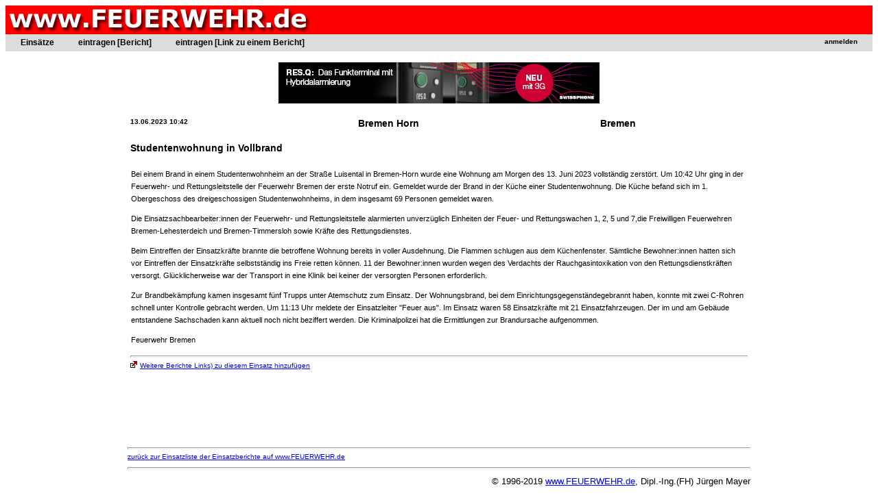

--- FILE ---
content_type: text/html; charset=utf-8
request_url: http://www.feuerwehr.de/einsatz/berichte/einsatz.php?n=71373
body_size: 2703
content:

<lscript async src="//pagead2.googlesyndication.com/pagead/js/adsbygoogle.js"></script>
<script>
     (adsbygoogle = window.adsbygoogle || []).push({
          google_ad_client: "ca-pub-1789862954250132",
          enable_page_level_ads: true
     });
</script>


<!DOCTYPE HTML PUBLIC "-//W3C//DTD HTML 3.2//EN">
<HTML>
<HEAD>
<meta http-equiv="content-type" content="text/html; charset=UTF-8">
<META NAME="content-language" CONTENT="Deutschland">
<META NAME="author" CONTENT="Jürgen Mayer">

<meta property="og:title" content="Studentenwohnung in Vollbrand [ Einsatzbericht / Bremen Horn ] " />
<meta property="og:type" content="website" />
<meta property="og:url" content="http://www.feuerwehr.de/einsatz/berichte/einsatz.php?n=71373 " />
<meta property="og:description" content="Bei einem Brand in einem Studentenwohnheim an der Stra&szlig;e Luisental in Bremen-Horn wurde eine Wohnung am Morgen des 13. Juni 2023 vollst&auml;"/>
<meta property="og:image" content="http://www.feuerwehr.de/b/F.png" />
<script src="/i/ck/ckeditor.js"></script>
<title>Studentenwohnung in Vollbrand [ Einsatzbericht / Bremen Horn ]</title>
<LINK href="http://www.feuerwehr.de/i/s.css" type=text/css rel=stylesheet /> 
</HEAD>
<body bgcolor="white">
<table bgcolor="red" width="100%"><td class="titel"><a href="http://www.feuerwehr.de" style="COLOR: white; COLOR: white; TEXT-DECORATION: none"><img src="http://www.feuerwehr.de/b/f.jpg" border="0"></a></td><td class="subtitel" width="100%" align="center"></table>
<table bgcolor="#DCDCDC" border="0" width="100%" cellpadding="2">
<td colspan="2">
<style type="text/css">
/* navigation */

#nav {
	float: left;
	width: 100%;
	margin: 0;
	padding: 0;
	list-style: none;
	background: #DCDCDC;
	border-bottom: 1px solid #DCDCDC;
}

#nav li { 
	float: left;
	margin: 0;
	padding: 0;
}
	
#nav a {
	float: left;
	display: block;
//	padding: 6px 30px 6px 5px;
	padding: 3px 30px 3px 5px;
	text-decoration: none;
	font-weight: bold;
	font-size: 120%;
	color: #000;
}
	
#nav #nav-1 a {
	padding-left: 20px;
}

#nav #nav-login a {
	padding-left: 100px;
	position:absolute; right:0px;
}

	
#nav a:hover {
	color: red;
}

/* more */
	
ul#more {
	clear: left;
//	margin-top: 60px;
}
</style>

<ul id="nav">
<li id="nav-1"><a href="index.php">Einsätze</a></li>
<li id="nav-2"><a href="eintragen.php">eintragen [Bericht]</a></li>
<li id="nav-2"><a href="eintragen_link.php">eintragen [Link zu einem Bericht]</a></li>



<li id="nav-login"><a href="#">
<a href="/user/index.php?r=einsatz"><font size="1">anmelden</a></font></a></li>
</ul>


</td></table>
<center>

<p><a href="http://www.feuerwehr.de/banner/klick.php?id=262&amp;sid=4" target="_blank"><img src="http://www.feuerwehr.de/ba/SWISSPHONE_RESQ.PNG" height="60" width="468" border="0" alt="banner"></a><br> 
<p><table><td><table cellpadding=4><tr><td><H4>13.06.2023  10:42</H4></td><td><H2>Bremen Horn </H2></td><td><H2>Bremen</H2></td></tr><tr><td colspan="3"><H2>Studentenwohnung in Vollbrand</H2></td></tr><tr><td colspan="3"><center><table width="900" border="0"><td><div style="line-height: 170%; font-size: 1.1em;"><p>Bei einem Brand in einem Studentenwohnheim an der Stra&szlig;e Luisental in Bremen-Horn wurde eine Wohnung am Morgen des 13. Juni 2023 vollst&auml;ndig zerst&ouml;rt. Um 10:42 Uhr ging in der Feuerwehr- und Rettungsleitstelle der Feuerwehr Bremen der erste Notruf ein. Gemeldet wurde der Brand in der K&uuml;che einer Studentenwohnung. Die K&uuml;che befand sich im 1. Obergeschoss des dreigeschossigen Studentenwohnheims, in dem insgesamt 69 Personen gemeldet waren.</p>

<p>Die Einsatzsachbearbeiter:innen der Feuerwehr- und Rettungsleitstelle alarmierten unverz&uuml;glich Einheiten der Feuer- und Rettungswachen 1, 2, 5 und 7,die Freiwilligen Feuerwehren Bremen-Lehesterdeich und Bremen-Timmersloh sowie Kr&auml;fte des Rettungsdienstes.</p>

<p>Beim Eintreffen der Einsatzkr&auml;fte brannte die betroffene Wohnung bereits in voller Ausdehnung. Die Flammen schlugen aus dem K&uuml;chenfenster. S&auml;mtliche Bewohner:innen hatten sich vor Eintreffen der Einsatzkr&auml;fte selbstst&auml;ndig ins Freie retten k&ouml;nnen. 11 der Bewohner:innen wurden wegen des Verdachts der Rauchgasintoxikation von den Rettungsdienstkr&auml;ften versorgt. Gl&uuml;cklicherweise war der Transport in eine Klinik bei keiner der versorgten Personen erforderlich.</p>

<p>Zur Brandbek&auml;mpfung kamen insgesamt f&uuml;nf Trupps unter Atemschutz zum Einsatz. Der Wohnungsbrand, bei dem Einrichtungsgegenst&auml;ndegebrannt haben, konnte mit zwei C-Rohren schnell unter Kontrolle gebracht werden. Um 11:13 Uhr meldete der Einsatzleiter &quot;Feuer aus&quot;. Im Einsatz waren 58 Einsatzkr&auml;fte mit 21 Einsatzfahrzeugen. Der im und am Geb&auml;ude entstandene Sachschaden kann aktuell noch nicht beziffert werden. Die Kriminalpolizei hat die Ermittlungen zur Brandursache aufgenommen.</p>
<p>Feuerwehr Bremen</div><p><center></center></td></table></center></td></tr><tr><td colspan="3"><hr><a href="eintragenLink.php?id=71373"><img src="/p.gif" border="0">Weitere Berichte Links) zu diesem Einsatz hinzufügen</a></td></tr></table><center><p><script type="text/javascript"><!--
 
google_ad_client = "ca-pub-1789862954250132";
 
/* grosser Standard-Banner */
 
google_ad_slot = "6418546007";
 
google_ad_width = 728;
 
google_ad_height = 90;
 
//-->
 
</script>
 
<script type="text/javascript"
 
src="http://pagead2.googlesyndication.com/pagead/show_ads.js">
 
</script> 
<p></center><hr><a href="index.php">zurück zur Einsatzliste der Einsatzberichte auf www.FEUERWEHR.de</a><p><!--
<hr>
<table cellpadding="6" width="100%" bgcolor="#E6E6E6">
<td>
<a href="http://www.feuerwehr.de/news" target="_blank" class="menuleiste">News</a>
</td>
<td>
<a href="http://www.feuerwehr.de/newsletter/anmelden.php" target="_blank" class="menuleiste">Newsletter</a>
</td>
<td>
<a href="http://www.feuerwehr.de/einsatz/berichte" target="_blank" class="menuleiste">Einsätze</a>
</td>

<td>
<a href="http://www.feuerwehr.de/markt" target="_blank" class="menuleiste">Feuerwehr-Markt</a>
</td>
<td>
<a href="http://www.feuerwehr.de/fahrzeuge" target="_blank" class="menuleiste">Fahrzeug-Markt</a>
</td>
<td>
<a href="http://www.feuerwehr.de/fahrzeugdatenbank" target="_blank" class="menuleiste">Fahrzeuge</a>
</td>
<td>
<a href="http://www.feuerwehr.de/industrie" target="_blank" class="menuleiste">Industrie-News</a>
</td>
<td>
<a href="http://www.feuerwehr.de/bos-firmen" target="_blank" class="menuleiste">BOS-Firmen</a>
</td>
<td>
<a href="http://www.feuerwehr.de/tv-tipps" target="_blank" class="menuleiste">TV-Tipps</a>
</td>
<td>
<a href="http://www.feuerwehr.de/jobs" target="_blank" class="menuleiste">Job-Börse</a>
</td>
<td>
<a href="http://www.feuerwehr.de/impressum" target="_blank" class="menuleiste">Impressum</a>
</td>
</table>-->
<hr>
<p align="right">
<font size=-1>&copy; 1996-2019 <a href=http://www.feuerwehr.de>www.FEUERWEHR.de</a>, Dipl.-Ing.(FH) Jürgen Mayer</font>
</body>
</html>
